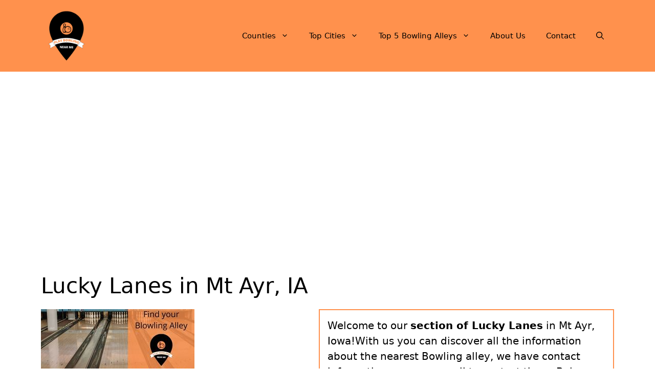

--- FILE ---
content_type: text/html; charset=UTF-8
request_url: https://playbowlingnearme.com/lucky-lanes-mt-ayr-ia/
body_size: 15812
content:
<!DOCTYPE html>
<html lang="en-US" prefix="og: https://ogp.me/ns#">
<head>
	<meta charset="UTF-8">
	<meta name="viewport" content="width=device-width, initial-scale=1">
<!-- Search Engine Optimization by Rank Math - https://rankmath.com/ -->
<title>&#9655; Lucky Lanes in Mt Ayr, IA 2026 &#10003;</title>
<meta name="description" content="&#10148; Play Bowling at Lucky Lanes &#9742; We have a contact telephone number and address &#8986; Find the nearest Bowling alley and make an appointment now &#x26A1;"/>
<meta name="robots" content="follow, index, max-image-preview:large"/>
<link rel="canonical" href="https://playbowlingnearme.com/lucky-lanes-mt-ayr-ia/" />
<meta property="og:locale" content="en_US" />
<meta property="og:type" content="article" />
<meta property="og:title" content="&#9655; Lucky Lanes in Mt Ayr, IA 2026 &#10003;" />
<meta property="og:description" content="&#10148; Play Bowling at Lucky Lanes &#9742; We have a contact telephone number and address &#8986; Find the nearest Bowling alley and make an appointment now &#x26A1;" />
<meta property="og:url" content="https://playbowlingnearme.com/lucky-lanes-mt-ayr-ia/" />
<meta property="og:site_name" content="Play Bowling Near Me" />
<meta property="article:tag" content="Bowling alley" />
<meta property="article:tag" content="Iowa" />
<meta property="article:tag" content="p-iowa1" />
<meta property="article:tag" content="place" />
<meta property="article:section" content="Iowa" />
<meta property="og:updated_time" content="2022-04-05T00:41:13-07:00" />
<meta property="og:image" content="https://playbowlingnearme.com/wp-content/uploads/2022/04/Find-your-Bowling-Alley-playbowlingnearme.com-6.jpg" />
<meta property="og:image:secure_url" content="https://playbowlingnearme.com/wp-content/uploads/2022/04/Find-your-Bowling-Alley-playbowlingnearme.com-6.jpg" />
<meta property="og:image:width" content="300" />
<meta property="og:image:height" content="200" />
<meta property="og:image:alt" content="Find your Bowling Alley - playbowlingnearme.com 6" />
<meta property="og:image:type" content="image/jpeg" />
<meta property="article:published_time" content="2022-04-05T00:41:06-07:00" />
<meta property="article:modified_time" content="2022-04-05T00:41:13-07:00" />
<meta name="twitter:card" content="summary_large_image" />
<meta name="twitter:title" content="&#9655; Lucky Lanes in Mt Ayr, IA 2026 &#10003;" />
<meta name="twitter:description" content="&#10148; Play Bowling at Lucky Lanes &#9742; We have a contact telephone number and address &#8986; Find the nearest Bowling alley and make an appointment now &#x26A1;" />
<meta name="twitter:image" content="https://playbowlingnearme.com/wp-content/uploads/2022/04/Find-your-Bowling-Alley-playbowlingnearme.com-6.jpg" />
<meta name="twitter:label1" content="Written by" />
<meta name="twitter:data1" content="WebAdminPBNM" />
<meta name="twitter:label2" content="Time to read" />
<meta name="twitter:data2" content="1 minute" />
<script type="application/ld+json" class="rank-math-schema">{"@context":"https://schema.org","@graph":[{"@type":["Organization","Person"],"@id":"https://playbowlingnearme.com/#person","name":"Play Bowling Near Me","url":"https://playbowlingnearme.com","logo":{"@type":"ImageObject","@id":"https://playbowlingnearme.com/#logo","url":"https://playbowlingnearme.com/wp-content/uploads/2022/04/Play-Bowling-Near-Me-playbowlingnearme.com_-150x150.png","contentUrl":"https://playbowlingnearme.com/wp-content/uploads/2022/04/Play-Bowling-Near-Me-playbowlingnearme.com_-150x150.png","caption":"Play Bowling Near Me","inLanguage":"en-US"},"image":{"@id":"https://playbowlingnearme.com/#logo"}},{"@type":"WebSite","@id":"https://playbowlingnearme.com/#website","url":"https://playbowlingnearme.com","name":"Play Bowling Near Me","publisher":{"@id":"https://playbowlingnearme.com/#person"},"inLanguage":"en-US"},{"@type":"ImageObject","@id":"https://playbowlingnearme.com/wp-content/uploads/2022/04/Find-your-Bowling-Alley-playbowlingnearme.com-6.jpg","url":"https://playbowlingnearme.com/wp-content/uploads/2022/04/Find-your-Bowling-Alley-playbowlingnearme.com-6.jpg","width":"300","height":"200","caption":"Find your Bowling Alley - playbowlingnearme.com 6","inLanguage":"en-US"},{"@type":"WebPage","@id":"https://playbowlingnearme.com/lucky-lanes-mt-ayr-ia/#webpage","url":"https://playbowlingnearme.com/lucky-lanes-mt-ayr-ia/","name":"&#9655; Lucky Lanes in Mt Ayr, IA 2026 &#10003;","datePublished":"2022-04-05T00:41:06-07:00","dateModified":"2022-04-05T00:41:13-07:00","isPartOf":{"@id":"https://playbowlingnearme.com/#website"},"primaryImageOfPage":{"@id":"https://playbowlingnearme.com/wp-content/uploads/2022/04/Find-your-Bowling-Alley-playbowlingnearme.com-6.jpg"},"inLanguage":"en-US"},{"image":{"@id":"https://playbowlingnearme.com/wp-content/uploads/2022/04/Find-your-Bowling-Alley-playbowlingnearme.com-6.jpg"},"@type":"Off","@id":"https://playbowlingnearme.com/lucky-lanes-mt-ayr-ia/#schema-98222","isPartOf":{"@id":"https://playbowlingnearme.com/lucky-lanes-mt-ayr-ia/#webpage"},"publisher":{"@id":"https://playbowlingnearme.com/#person"},"inLanguage":"en-US","mainEntityOfPage":{"@id":"https://playbowlingnearme.com/lucky-lanes-mt-ayr-ia/#webpage"}}]}</script>
<!-- /Rank Math WordPress SEO plugin -->

<link rel='dns-prefetch' href='//www.googletagmanager.com' />
<link rel='dns-prefetch' href='//pagead2.googlesyndication.com' />
<link rel="alternate" type="application/rss+xml" title="Play Bowling Near Me &raquo; Feed" href="https://playbowlingnearme.com/feed/" />
<link rel="alternate" type="application/rss+xml" title="Play Bowling Near Me &raquo; Comments Feed" href="https://playbowlingnearme.com/comments/feed/" />
<link rel="alternate" type="application/rss+xml" title="Play Bowling Near Me &raquo; Lucky Lanes in Mt Ayr, IA Comments Feed" href="https://playbowlingnearme.com/lucky-lanes-mt-ayr-ia/feed/" />
<link rel="alternate" title="oEmbed (JSON)" type="application/json+oembed" href="https://playbowlingnearme.com/wp-json/oembed/1.0/embed?url=https%3A%2F%2Fplaybowlingnearme.com%2Flucky-lanes-mt-ayr-ia%2F" />
<link rel="alternate" title="oEmbed (XML)" type="text/xml+oembed" href="https://playbowlingnearme.com/wp-json/oembed/1.0/embed?url=https%3A%2F%2Fplaybowlingnearme.com%2Flucky-lanes-mt-ayr-ia%2F&#038;format=xml" />

<link data-optimized="2" rel="stylesheet" href="https://playbowlingnearme.com/wp-content/litespeed/css/c113a658f4435d7aab7a538ebe217b44.css?ver=58c97" />






















<!-- Google tag (gtag.js) snippet added by Site Kit -->
<!-- Google Analytics snippet added by Site Kit -->
<script type="litespeed/javascript" data-src="https://www.googletagmanager.com/gtag/js?id=G-KE4DWZKH0P" id="google_gtagjs-js"></script>
<script id="google_gtagjs-js-after" type="litespeed/javascript">window.dataLayer=window.dataLayer||[];function gtag(){dataLayer.push(arguments)}
gtag("set","linker",{"domains":["playbowlingnearme.com"]});gtag("js",new Date());gtag("set","developer_id.dZTNiMT",!0);gtag("config","G-KE4DWZKH0P")</script>
<link rel="https://api.w.org/" href="https://playbowlingnearme.com/wp-json/" /><link rel="alternate" title="JSON" type="application/json" href="https://playbowlingnearme.com/wp-json/wp/v2/posts/386" /><link rel="EditURI" type="application/rsd+xml" title="RSD" href="https://playbowlingnearme.com/xmlrpc.php?rsd" />
<meta name="generator" content="WordPress 6.9" />
<link rel='shortlink' href='https://playbowlingnearme.com/?p=386' />
<meta name="generator" content="Site Kit by Google 1.168.0" />
<!-- Google AdSense meta tags added by Site Kit -->
<meta name="google-adsense-platform-account" content="ca-host-pub-2644536267352236">
<meta name="google-adsense-platform-domain" content="sitekit.withgoogle.com">
<!-- End Google AdSense meta tags added by Site Kit -->

<!-- Google AdSense snippet added by Site Kit -->
<script async src="https://pagead2.googlesyndication.com/pagead/js/adsbygoogle.js?client=ca-pub-7213748786567323&amp;host=ca-host-pub-2644536267352236" crossorigin="anonymous"></script>

<!-- End Google AdSense snippet added by Site Kit -->
<link rel="icon" href="https://playbowlingnearme.com/wp-content/uploads/2022/04/Play-Bowling-Near-Me-playbowlingnearme.com_-150x150.png" sizes="32x32" />
<link rel="icon" href="https://playbowlingnearme.com/wp-content/uploads/2022/04/Play-Bowling-Near-Me-playbowlingnearme.com_-300x300.png" sizes="192x192" />
<link rel="apple-touch-icon" href="https://playbowlingnearme.com/wp-content/uploads/2022/04/Play-Bowling-Near-Me-playbowlingnearme.com_-300x300.png" />
<meta name="msapplication-TileImage" content="https://playbowlingnearme.com/wp-content/uploads/2022/04/Play-Bowling-Near-Me-playbowlingnearme.com_-300x300.png" />
		
		</head>

<body class="wp-singular post-template-default single single-post postid-386 single-format-standard wp-custom-logo wp-embed-responsive wp-theme-generatepress no-sidebar nav-float-right separate-containers nav-search-enabled header-aligned-left dropdown-hover featured-image-active" itemtype="https://schema.org/Blog" itemscope>
	<a class="screen-reader-text skip-link" href="#content" title="Skip to content">Skip to content</a>		<header class="site-header has-inline-mobile-toggle" id="masthead" aria-label="Site"  itemtype="https://schema.org/WPHeader" itemscope>
			<div class="inside-header grid-container">
				<div class="site-logo">
					<a href="https://playbowlingnearme.com/" rel="home">
						<img data-lazyloaded="1" src="[data-uri]" class="header-image is-logo-image" alt="Play Bowling Near Me" data-src="https://playbowlingnearme.com/wp-content/uploads/2022/04/Play-Bowling-Near-Me-playbowlingnearme.com_.png" width="500" height="500" /><noscript><img  class="header-image is-logo-image" alt="Play Bowling Near Me" src="https://playbowlingnearme.com/wp-content/uploads/2022/04/Play-Bowling-Near-Me-playbowlingnearme.com_.png" width="500" height="500" /></noscript>
					</a>
				</div>	<nav class="main-navigation mobile-menu-control-wrapper" id="mobile-menu-control-wrapper" aria-label="Mobile Toggle">
		<div class="menu-bar-items"><span class="menu-bar-item search-item"><a aria-label="Open Search Bar" href="#"><span class="gp-icon icon-search"><svg viewBox="0 0 512 512" aria-hidden="true" xmlns="http://www.w3.org/2000/svg" width="1em" height="1em"><path fill-rule="evenodd" clip-rule="evenodd" d="M208 48c-88.366 0-160 71.634-160 160s71.634 160 160 160 160-71.634 160-160S296.366 48 208 48zM0 208C0 93.125 93.125 0 208 0s208 93.125 208 208c0 48.741-16.765 93.566-44.843 129.024l133.826 134.018c9.366 9.379 9.355 24.575-.025 33.941-9.379 9.366-24.575 9.355-33.941-.025L337.238 370.987C301.747 399.167 256.839 416 208 416 93.125 416 0 322.875 0 208z" /></svg><svg viewBox="0 0 512 512" aria-hidden="true" xmlns="http://www.w3.org/2000/svg" width="1em" height="1em"><path d="M71.029 71.029c9.373-9.372 24.569-9.372 33.942 0L256 222.059l151.029-151.03c9.373-9.372 24.569-9.372 33.942 0 9.372 9.373 9.372 24.569 0 33.942L289.941 256l151.03 151.029c9.372 9.373 9.372 24.569 0 33.942-9.373 9.372-24.569 9.372-33.942 0L256 289.941l-151.029 151.03c-9.373 9.372-24.569 9.372-33.942 0-9.372-9.373-9.372-24.569 0-33.942L222.059 256 71.029 104.971c-9.372-9.373-9.372-24.569 0-33.942z" /></svg></span></a></span></div>		<button data-nav="site-navigation" class="menu-toggle" aria-controls="primary-menu" aria-expanded="false">
			<span class="gp-icon icon-menu-bars"><svg viewBox="0 0 512 512" aria-hidden="true" xmlns="http://www.w3.org/2000/svg" width="1em" height="1em"><path d="M0 96c0-13.255 10.745-24 24-24h464c13.255 0 24 10.745 24 24s-10.745 24-24 24H24c-13.255 0-24-10.745-24-24zm0 160c0-13.255 10.745-24 24-24h464c13.255 0 24 10.745 24 24s-10.745 24-24 24H24c-13.255 0-24-10.745-24-24zm0 160c0-13.255 10.745-24 24-24h464c13.255 0 24 10.745 24 24s-10.745 24-24 24H24c-13.255 0-24-10.745-24-24z" /></svg><svg viewBox="0 0 512 512" aria-hidden="true" xmlns="http://www.w3.org/2000/svg" width="1em" height="1em"><path d="M71.029 71.029c9.373-9.372 24.569-9.372 33.942 0L256 222.059l151.029-151.03c9.373-9.372 24.569-9.372 33.942 0 9.372 9.373 9.372 24.569 0 33.942L289.941 256l151.03 151.029c9.372 9.373 9.372 24.569 0 33.942-9.373 9.372-24.569 9.372-33.942 0L256 289.941l-151.029 151.03c-9.373 9.372-24.569 9.372-33.942 0-9.372-9.373-9.372-24.569 0-33.942L222.059 256 71.029 104.971c-9.372-9.373-9.372-24.569 0-33.942z" /></svg></span><span class="screen-reader-text">Menu</span>		</button>
	</nav>
			<nav class="main-navigation has-menu-bar-items sub-menu-right" id="site-navigation" aria-label="Primary"  itemtype="https://schema.org/SiteNavigationElement" itemscope>
			<div class="inside-navigation grid-container">
				<form method="get" class="search-form navigation-search" action="https://playbowlingnearme.com/">
					<input type="search" class="search-field" value="" name="s" title="Search" />
				</form>				<button class="menu-toggle" aria-controls="primary-menu" aria-expanded="false">
					<span class="gp-icon icon-menu-bars"><svg viewBox="0 0 512 512" aria-hidden="true" xmlns="http://www.w3.org/2000/svg" width="1em" height="1em"><path d="M0 96c0-13.255 10.745-24 24-24h464c13.255 0 24 10.745 24 24s-10.745 24-24 24H24c-13.255 0-24-10.745-24-24zm0 160c0-13.255 10.745-24 24-24h464c13.255 0 24 10.745 24 24s-10.745 24-24 24H24c-13.255 0-24-10.745-24-24zm0 160c0-13.255 10.745-24 24-24h464c13.255 0 24 10.745 24 24s-10.745 24-24 24H24c-13.255 0-24-10.745-24-24z" /></svg><svg viewBox="0 0 512 512" aria-hidden="true" xmlns="http://www.w3.org/2000/svg" width="1em" height="1em"><path d="M71.029 71.029c9.373-9.372 24.569-9.372 33.942 0L256 222.059l151.029-151.03c9.373-9.372 24.569-9.372 33.942 0 9.372 9.373 9.372 24.569 0 33.942L289.941 256l151.03 151.029c9.372 9.373 9.372 24.569 0 33.942-9.373 9.372-24.569 9.372-33.942 0L256 289.941l-151.029 151.03c-9.373 9.372-24.569 9.372-33.942 0-9.372-9.373-9.372-24.569 0-33.942L222.059 256 71.029 104.971c-9.372-9.373-9.372-24.569 0-33.942z" /></svg></span><span class="mobile-menu">Menu</span>				</button>
				<div id="primary-menu" class="main-nav"><ul id="menu-header" class=" menu sf-menu"><li id="menu-item-30985" class="menu-item menu-item-type-custom menu-item-object-custom menu-item-has-children menu-item-30985"><a href="#">Counties<span role="presentation" class="dropdown-menu-toggle"><span class="gp-icon icon-arrow"><svg viewBox="0 0 330 512" aria-hidden="true" xmlns="http://www.w3.org/2000/svg" width="1em" height="1em"><path d="M305.913 197.085c0 2.266-1.133 4.815-2.833 6.514L171.087 335.593c-1.7 1.7-4.249 2.832-6.515 2.832s-4.815-1.133-6.515-2.832L26.064 203.599c-1.7-1.7-2.832-4.248-2.832-6.514s1.132-4.816 2.832-6.515l14.162-14.163c1.7-1.699 3.966-2.832 6.515-2.832 2.266 0 4.815 1.133 6.515 2.832l111.316 111.317 111.316-111.317c1.7-1.699 4.249-2.832 6.515-2.832s4.815 1.133 6.515 2.832l14.162 14.163c1.7 1.7 2.833 4.249 2.833 6.515z" /></svg></span></span></a>
<ul class="sub-menu">
	<li id="menu-item-31022" class="menu-item menu-item-type-custom menu-item-object-custom menu-item-has-children menu-item-31022"><a href="#">A to F<span role="presentation" class="dropdown-menu-toggle"><span class="gp-icon icon-arrow-right"><svg viewBox="0 0 192 512" aria-hidden="true" xmlns="http://www.w3.org/2000/svg" width="1em" height="1em" fill-rule="evenodd" clip-rule="evenodd" stroke-linejoin="round" stroke-miterlimit="1.414"><path d="M178.425 256.001c0 2.266-1.133 4.815-2.832 6.515L43.599 394.509c-1.7 1.7-4.248 2.833-6.514 2.833s-4.816-1.133-6.515-2.833l-14.163-14.162c-1.699-1.7-2.832-3.966-2.832-6.515 0-2.266 1.133-4.815 2.832-6.515l111.317-111.316L16.407 144.685c-1.699-1.7-2.832-4.249-2.832-6.515s1.133-4.815 2.832-6.515l14.163-14.162c1.7-1.7 4.249-2.833 6.515-2.833s4.815 1.133 6.514 2.833l131.994 131.993c1.7 1.7 2.832 4.249 2.832 6.515z" fill-rule="nonzero" /></svg></span></span></a>
	<ul class="sub-menu">
		<li id="menu-item-32875" class="menu-item menu-item-type-post_type menu-item-object-post menu-item-32875"><a href="https://playbowlingnearme.com/alabama/">Alabama</a></li>
		<li id="menu-item-32876" class="menu-item menu-item-type-post_type menu-item-object-post menu-item-32876"><a href="https://playbowlingnearme.com/alaska/">Alaska</a></li>
		<li id="menu-item-32877" class="menu-item menu-item-type-post_type menu-item-object-post menu-item-32877"><a href="https://playbowlingnearme.com/arizona/">Arizona</a></li>
		<li id="menu-item-32878" class="menu-item menu-item-type-post_type menu-item-object-post menu-item-32878"><a href="https://playbowlingnearme.com/arkansas/">Arkansas</a></li>
		<li id="menu-item-32879" class="menu-item menu-item-type-post_type menu-item-object-post menu-item-32879"><a href="https://playbowlingnearme.com/california/">California</a></li>
		<li id="menu-item-32880" class="menu-item menu-item-type-post_type menu-item-object-post menu-item-32880"><a href="https://playbowlingnearme.com/colorado/">Colorado</a></li>
		<li id="menu-item-32881" class="menu-item menu-item-type-post_type menu-item-object-post menu-item-32881"><a href="https://playbowlingnearme.com/connecticut/">Connecticut</a></li>
		<li id="menu-item-32882" class="menu-item menu-item-type-post_type menu-item-object-post menu-item-32882"><a href="https://playbowlingnearme.com/delaware/">Delaware</a></li>
		<li id="menu-item-32883" class="menu-item menu-item-type-post_type menu-item-object-post menu-item-32883"><a href="https://playbowlingnearme.com/florida/">Florida</a></li>
	</ul>
</li>
	<li id="menu-item-31023" class="menu-item menu-item-type-custom menu-item-object-custom menu-item-has-children menu-item-31023"><a href="#">G to L<span role="presentation" class="dropdown-menu-toggle"><span class="gp-icon icon-arrow-right"><svg viewBox="0 0 192 512" aria-hidden="true" xmlns="http://www.w3.org/2000/svg" width="1em" height="1em" fill-rule="evenodd" clip-rule="evenodd" stroke-linejoin="round" stroke-miterlimit="1.414"><path d="M178.425 256.001c0 2.266-1.133 4.815-2.832 6.515L43.599 394.509c-1.7 1.7-4.248 2.833-6.514 2.833s-4.816-1.133-6.515-2.833l-14.163-14.162c-1.699-1.7-2.832-3.966-2.832-6.515 0-2.266 1.133-4.815 2.832-6.515l111.317-111.316L16.407 144.685c-1.699-1.7-2.832-4.249-2.832-6.515s1.133-4.815 2.832-6.515l14.163-14.162c1.7-1.7 4.249-2.833 6.515-2.833s4.815 1.133 6.514 2.833l131.994 131.993c1.7 1.7 2.832 4.249 2.832 6.515z" fill-rule="nonzero" /></svg></span></span></a>
	<ul class="sub-menu">
		<li id="menu-item-32884" class="menu-item menu-item-type-post_type menu-item-object-post menu-item-32884"><a href="https://playbowlingnearme.com/georgia/">Georgia</a></li>
		<li id="menu-item-32885" class="menu-item menu-item-type-post_type menu-item-object-post menu-item-32885"><a href="https://playbowlingnearme.com/hawaii/">Hawaii</a></li>
		<li id="menu-item-32886" class="menu-item menu-item-type-post_type menu-item-object-post menu-item-32886"><a href="https://playbowlingnearme.com/idaho/">Idaho</a></li>
		<li id="menu-item-32887" class="menu-item menu-item-type-post_type menu-item-object-post menu-item-32887"><a href="https://playbowlingnearme.com/illinois/">Illinois</a></li>
		<li id="menu-item-32888" class="menu-item menu-item-type-post_type menu-item-object-post menu-item-32888"><a href="https://playbowlingnearme.com/indiana/">Indiana</a></li>
		<li id="menu-item-32889" class="menu-item menu-item-type-post_type menu-item-object-post menu-item-32889"><a href="https://playbowlingnearme.com/iowa/">Iowa</a></li>
		<li id="menu-item-32890" class="menu-item menu-item-type-post_type menu-item-object-post menu-item-32890"><a href="https://playbowlingnearme.com/kansas/">Kansas</a></li>
		<li id="menu-item-32891" class="menu-item menu-item-type-post_type menu-item-object-post menu-item-32891"><a href="https://playbowlingnearme.com/kentucky/">Kentucky</a></li>
		<li id="menu-item-32892" class="menu-item menu-item-type-post_type menu-item-object-post menu-item-32892"><a href="https://playbowlingnearme.com/louisiana/">Louisiana</a></li>
	</ul>
</li>
	<li id="menu-item-31024" class="menu-item menu-item-type-custom menu-item-object-custom menu-item-has-children menu-item-31024"><a href="#">M<span role="presentation" class="dropdown-menu-toggle"><span class="gp-icon icon-arrow-right"><svg viewBox="0 0 192 512" aria-hidden="true" xmlns="http://www.w3.org/2000/svg" width="1em" height="1em" fill-rule="evenodd" clip-rule="evenodd" stroke-linejoin="round" stroke-miterlimit="1.414"><path d="M178.425 256.001c0 2.266-1.133 4.815-2.832 6.515L43.599 394.509c-1.7 1.7-4.248 2.833-6.514 2.833s-4.816-1.133-6.515-2.833l-14.163-14.162c-1.699-1.7-2.832-3.966-2.832-6.515 0-2.266 1.133-4.815 2.832-6.515l111.317-111.316L16.407 144.685c-1.699-1.7-2.832-4.249-2.832-6.515s1.133-4.815 2.832-6.515l14.163-14.162c1.7-1.7 4.249-2.833 6.515-2.833s4.815 1.133 6.514 2.833l131.994 131.993c1.7 1.7 2.832 4.249 2.832 6.515z" fill-rule="nonzero" /></svg></span></span></a>
	<ul class="sub-menu">
		<li id="menu-item-32893" class="menu-item menu-item-type-post_type menu-item-object-post menu-item-32893"><a href="https://playbowlingnearme.com/maine/">Maine</a></li>
		<li id="menu-item-32894" class="menu-item menu-item-type-post_type menu-item-object-post menu-item-32894"><a href="https://playbowlingnearme.com/maryland/">Maryland</a></li>
		<li id="menu-item-32895" class="menu-item menu-item-type-post_type menu-item-object-post menu-item-32895"><a href="https://playbowlingnearme.com/massachusetts/">Massachusetts</a></li>
		<li id="menu-item-32896" class="menu-item menu-item-type-post_type menu-item-object-post menu-item-32896"><a href="https://playbowlingnearme.com/michigan/">Michigan</a></li>
		<li id="menu-item-32897" class="menu-item menu-item-type-post_type menu-item-object-post menu-item-32897"><a href="https://playbowlingnearme.com/minnesota/">Minnesota</a></li>
		<li id="menu-item-32898" class="menu-item menu-item-type-post_type menu-item-object-post menu-item-32898"><a href="https://playbowlingnearme.com/mississippi/">Mississippi</a></li>
		<li id="menu-item-32899" class="menu-item menu-item-type-post_type menu-item-object-post menu-item-32899"><a href="https://playbowlingnearme.com/missouri/">Missouri</a></li>
		<li id="menu-item-32900" class="menu-item menu-item-type-post_type menu-item-object-post menu-item-32900"><a href="https://playbowlingnearme.com/montana/">Montana</a></li>
	</ul>
</li>
	<li id="menu-item-31025" class="menu-item menu-item-type-custom menu-item-object-custom menu-item-has-children menu-item-31025"><a href="#">N<span role="presentation" class="dropdown-menu-toggle"><span class="gp-icon icon-arrow-right"><svg viewBox="0 0 192 512" aria-hidden="true" xmlns="http://www.w3.org/2000/svg" width="1em" height="1em" fill-rule="evenodd" clip-rule="evenodd" stroke-linejoin="round" stroke-miterlimit="1.414"><path d="M178.425 256.001c0 2.266-1.133 4.815-2.832 6.515L43.599 394.509c-1.7 1.7-4.248 2.833-6.514 2.833s-4.816-1.133-6.515-2.833l-14.163-14.162c-1.699-1.7-2.832-3.966-2.832-6.515 0-2.266 1.133-4.815 2.832-6.515l111.317-111.316L16.407 144.685c-1.699-1.7-2.832-4.249-2.832-6.515s1.133-4.815 2.832-6.515l14.163-14.162c1.7-1.7 4.249-2.833 6.515-2.833s4.815 1.133 6.514 2.833l131.994 131.993c1.7 1.7 2.832 4.249 2.832 6.515z" fill-rule="nonzero" /></svg></span></span></a>
	<ul class="sub-menu">
		<li id="menu-item-32901" class="menu-item menu-item-type-post_type menu-item-object-post menu-item-32901"><a href="https://playbowlingnearme.com/nebraska/">Nebraska</a></li>
		<li id="menu-item-32902" class="menu-item menu-item-type-post_type menu-item-object-post menu-item-32902"><a href="https://playbowlingnearme.com/nevada/">Nevada</a></li>
		<li id="menu-item-32903" class="menu-item menu-item-type-post_type menu-item-object-post menu-item-32903"><a href="https://playbowlingnearme.com/new-hampshire/">New Hampshire</a></li>
		<li id="menu-item-32904" class="menu-item menu-item-type-post_type menu-item-object-post menu-item-32904"><a href="https://playbowlingnearme.com/new-jersey/">New Jersey</a></li>
		<li id="menu-item-32905" class="menu-item menu-item-type-post_type menu-item-object-post menu-item-32905"><a href="https://playbowlingnearme.com/new-mexico/">New Mexico</a></li>
		<li id="menu-item-32906" class="menu-item menu-item-type-post_type menu-item-object-post menu-item-32906"><a href="https://playbowlingnearme.com/new-york/">New York</a></li>
		<li id="menu-item-32907" class="menu-item menu-item-type-post_type menu-item-object-post menu-item-32907"><a href="https://playbowlingnearme.com/north-carolina/">North Carolina</a></li>
		<li id="menu-item-32908" class="menu-item menu-item-type-post_type menu-item-object-post menu-item-32908"><a href="https://playbowlingnearme.com/north-dakota/">North Dakota</a></li>
	</ul>
</li>
	<li id="menu-item-31026" class="menu-item menu-item-type-custom menu-item-object-custom menu-item-has-children menu-item-31026"><a href="#">O to T<span role="presentation" class="dropdown-menu-toggle"><span class="gp-icon icon-arrow-right"><svg viewBox="0 0 192 512" aria-hidden="true" xmlns="http://www.w3.org/2000/svg" width="1em" height="1em" fill-rule="evenodd" clip-rule="evenodd" stroke-linejoin="round" stroke-miterlimit="1.414"><path d="M178.425 256.001c0 2.266-1.133 4.815-2.832 6.515L43.599 394.509c-1.7 1.7-4.248 2.833-6.514 2.833s-4.816-1.133-6.515-2.833l-14.163-14.162c-1.699-1.7-2.832-3.966-2.832-6.515 0-2.266 1.133-4.815 2.832-6.515l111.317-111.316L16.407 144.685c-1.699-1.7-2.832-4.249-2.832-6.515s1.133-4.815 2.832-6.515l14.163-14.162c1.7-1.7 4.249-2.833 6.515-2.833s4.815 1.133 6.514 2.833l131.994 131.993c1.7 1.7 2.832 4.249 2.832 6.515z" fill-rule="nonzero" /></svg></span></span></a>
	<ul class="sub-menu">
		<li id="menu-item-32909" class="menu-item menu-item-type-post_type menu-item-object-post menu-item-32909"><a href="https://playbowlingnearme.com/ohio/">Ohio</a></li>
		<li id="menu-item-32910" class="menu-item menu-item-type-post_type menu-item-object-post menu-item-32910"><a href="https://playbowlingnearme.com/oklahoma/">Oklahoma</a></li>
		<li id="menu-item-32911" class="menu-item menu-item-type-post_type menu-item-object-post menu-item-32911"><a href="https://playbowlingnearme.com/oregon/">Oregon</a></li>
		<li id="menu-item-32912" class="menu-item menu-item-type-post_type menu-item-object-post menu-item-32912"><a href="https://playbowlingnearme.com/pennsylvania/">Pennsylvania</a></li>
		<li id="menu-item-32913" class="menu-item menu-item-type-post_type menu-item-object-post menu-item-32913"><a href="https://playbowlingnearme.com/rhode-island/">Rhode Island</a></li>
		<li id="menu-item-32914" class="menu-item menu-item-type-post_type menu-item-object-post menu-item-32914"><a href="https://playbowlingnearme.com/south-carolina/">South Carolina</a></li>
		<li id="menu-item-32915" class="menu-item menu-item-type-post_type menu-item-object-post menu-item-32915"><a href="https://playbowlingnearme.com/south-dakota/">South Dakota</a></li>
		<li id="menu-item-32916" class="menu-item menu-item-type-post_type menu-item-object-post menu-item-32916"><a href="https://playbowlingnearme.com/tennessee/">Tennessee</a></li>
		<li id="menu-item-32917" class="menu-item menu-item-type-post_type menu-item-object-post menu-item-32917"><a href="https://playbowlingnearme.com/texas/">Texas</a></li>
	</ul>
</li>
	<li id="menu-item-31027" class="menu-item menu-item-type-custom menu-item-object-custom menu-item-has-children menu-item-31027"><a href="#">U to W<span role="presentation" class="dropdown-menu-toggle"><span class="gp-icon icon-arrow-right"><svg viewBox="0 0 192 512" aria-hidden="true" xmlns="http://www.w3.org/2000/svg" width="1em" height="1em" fill-rule="evenodd" clip-rule="evenodd" stroke-linejoin="round" stroke-miterlimit="1.414"><path d="M178.425 256.001c0 2.266-1.133 4.815-2.832 6.515L43.599 394.509c-1.7 1.7-4.248 2.833-6.514 2.833s-4.816-1.133-6.515-2.833l-14.163-14.162c-1.699-1.7-2.832-3.966-2.832-6.515 0-2.266 1.133-4.815 2.832-6.515l111.317-111.316L16.407 144.685c-1.699-1.7-2.832-4.249-2.832-6.515s1.133-4.815 2.832-6.515l14.163-14.162c1.7-1.7 4.249-2.833 6.515-2.833s4.815 1.133 6.514 2.833l131.994 131.993c1.7 1.7 2.832 4.249 2.832 6.515z" fill-rule="nonzero" /></svg></span></span></a>
	<ul class="sub-menu">
		<li id="menu-item-32918" class="menu-item menu-item-type-post_type menu-item-object-post menu-item-32918"><a href="https://playbowlingnearme.com/utah/">Utah</a></li>
		<li id="menu-item-32919" class="menu-item menu-item-type-post_type menu-item-object-post menu-item-32919"><a href="https://playbowlingnearme.com/vermont/">Vermont</a></li>
		<li id="menu-item-32920" class="menu-item menu-item-type-post_type menu-item-object-post menu-item-32920"><a href="https://playbowlingnearme.com/virginia/">Virginia</a></li>
		<li id="menu-item-32921" class="menu-item menu-item-type-post_type menu-item-object-post menu-item-32921"><a href="https://playbowlingnearme.com/washington/">Washington</a></li>
		<li id="menu-item-32922" class="menu-item menu-item-type-post_type menu-item-object-post menu-item-32922"><a href="https://playbowlingnearme.com/west-virginia/">West Virginia</a></li>
		<li id="menu-item-32923" class="menu-item menu-item-type-post_type menu-item-object-post menu-item-32923"><a href="https://playbowlingnearme.com/wisconsin/">Wisconsin</a></li>
		<li id="menu-item-32924" class="menu-item menu-item-type-post_type menu-item-object-post menu-item-32924"><a href="https://playbowlingnearme.com/wyoming/">Wyoming</a></li>
	</ul>
</li>
</ul>
</li>
<li id="menu-item-32950" class="menu-item menu-item-type-custom menu-item-object-custom menu-item-home menu-item-has-children menu-item-32950"><a href="https://playbowlingnearme.com/#most-popular-cities-selected-for-you">Top Cities<span role="presentation" class="dropdown-menu-toggle"><span class="gp-icon icon-arrow"><svg viewBox="0 0 330 512" aria-hidden="true" xmlns="http://www.w3.org/2000/svg" width="1em" height="1em"><path d="M305.913 197.085c0 2.266-1.133 4.815-2.833 6.514L171.087 335.593c-1.7 1.7-4.249 2.832-6.515 2.832s-4.815-1.133-6.515-2.832L26.064 203.599c-1.7-1.7-2.832-4.248-2.832-6.514s1.132-4.816 2.832-6.515l14.162-14.163c1.7-1.699 3.966-2.832 6.515-2.832 2.266 0 4.815 1.133 6.515 2.832l111.316 111.317 111.316-111.317c1.7-1.699 4.249-2.832 6.515-2.832s4.815 1.133 6.515 2.832l14.162 14.163c1.7 1.7 2.833 4.249 2.833 6.515z" /></svg></span></span></a>
<ul class="sub-menu">
	<li id="menu-item-32954" class="menu-item menu-item-type-post_type menu-item-object-post menu-item-32954"><a href="https://playbowlingnearme.com/chicago-il/">Chicago, IL</a></li>
	<li id="menu-item-32955" class="menu-item menu-item-type-post_type menu-item-object-post menu-item-32955"><a href="https://playbowlingnearme.com/cleveland-oh/">Cleveland, OH</a></li>
	<li id="menu-item-32956" class="menu-item menu-item-type-post_type menu-item-object-post menu-item-32956"><a href="https://playbowlingnearme.com/columbus-oh/">Columbus, OH</a></li>
	<li id="menu-item-32957" class="menu-item menu-item-type-post_type menu-item-object-post menu-item-32957"><a href="https://playbowlingnearme.com/las-vegas-nv/">Las Vegas, NV</a></li>
	<li id="menu-item-32958" class="menu-item menu-item-type-post_type menu-item-object-post menu-item-32958"><a href="https://playbowlingnearme.com/los-angeles-ca/">Los Angeles, CA</a></li>
	<li id="menu-item-32959" class="menu-item menu-item-type-post_type menu-item-object-post menu-item-32959"><a href="https://playbowlingnearme.com/milwaukee-wi/">Milwaukee, WI</a></li>
	<li id="menu-item-32960" class="menu-item menu-item-type-post_type menu-item-object-post menu-item-32960"><a href="https://playbowlingnearme.com/new-york-ny/">New York, NY</a></li>
	<li id="menu-item-32961" class="menu-item menu-item-type-post_type menu-item-object-post menu-item-32961"><a href="https://playbowlingnearme.com/omaha-ne/">Omaha, NE</a></li>
	<li id="menu-item-32962" class="menu-item menu-item-type-post_type menu-item-object-post menu-item-32962"><a href="https://playbowlingnearme.com/philadelphia-pa/">Philadelphia, PA</a></li>
	<li id="menu-item-32963" class="menu-item menu-item-type-post_type menu-item-object-post menu-item-32963"><a href="https://playbowlingnearme.com/pittsburgh-pa/">Pittsburgh, PA</a></li>
	<li id="menu-item-32964" class="menu-item menu-item-type-post_type menu-item-object-post menu-item-32964"><a href="https://playbowlingnearme.com/rochester-ny/">Rochester, NY</a></li>
	<li id="menu-item-32965" class="menu-item menu-item-type-post_type menu-item-object-post menu-item-32965"><a href="https://playbowlingnearme.com/st-louis-mo/">St. Louis, MO</a></li>
</ul>
</li>
<li id="menu-item-32951" class="menu-item menu-item-type-custom menu-item-object-custom menu-item-home menu-item-has-children menu-item-32951"><a href="https://playbowlingnearme.com/#top-5-bowling-alleys-in-the-united-states">Top 5 Bowling Alleys<span role="presentation" class="dropdown-menu-toggle"><span class="gp-icon icon-arrow"><svg viewBox="0 0 330 512" aria-hidden="true" xmlns="http://www.w3.org/2000/svg" width="1em" height="1em"><path d="M305.913 197.085c0 2.266-1.133 4.815-2.833 6.514L171.087 335.593c-1.7 1.7-4.249 2.832-6.515 2.832s-4.815-1.133-6.515-2.832L26.064 203.599c-1.7-1.7-2.832-4.248-2.832-6.514s1.132-4.816 2.832-6.515l14.162-14.163c1.7-1.699 3.966-2.832 6.515-2.832 2.266 0 4.815 1.133 6.515 2.832l111.316 111.317 111.316-111.317c1.7-1.699 4.249-2.832 6.515-2.832s4.815 1.133 6.515 2.832l14.162 14.163c1.7 1.7 2.833 4.249 2.833 6.515z" /></svg></span></span></a>
<ul class="sub-menu">
	<li id="menu-item-32966" class="menu-item menu-item-type-post_type menu-item-object-post menu-item-32966"><a href="https://playbowlingnearme.com/pinstack-plano/">PINSTACK Plano in Plano, TX</a></li>
	<li id="menu-item-32967" class="menu-item menu-item-type-post_type menu-item-object-post menu-item-32967"><a href="https://playbowlingnearme.com/the-summit-interquest/">The Summit Interquest in Colorado Springs, CO</a></li>
	<li id="menu-item-32968" class="menu-item menu-item-type-post_type menu-item-object-post menu-item-32968"><a href="https://playbowlingnearme.com/pinstack-las-colinas/">PINSTACK Las Colinas in Irving, TX</a></li>
	<li id="menu-item-32969" class="menu-item menu-item-type-post_type menu-item-object-post menu-item-32969"><a href="https://playbowlingnearme.com/bowlero-north-brunswick/">Bowlero North Brunswick in North Brunswick Township, NJ</a></li>
	<li id="menu-item-32970" class="menu-item menu-item-type-post_type menu-item-object-post menu-item-32970"><a href="https://playbowlingnearme.com/big-als-vancouver-wa/">Big Als in Vancouver, WA</a></li>
</ul>
</li>
<li id="menu-item-32933" class="menu-item menu-item-type-post_type menu-item-object-page menu-item-32933"><a href="https://playbowlingnearme.com/about-us/">About Us</a></li>
<li id="menu-item-31085" class="menu-item menu-item-type-post_type menu-item-object-page menu-item-31085"><a href="https://playbowlingnearme.com/contact/">Contact</a></li>
</ul></div><div class="menu-bar-items"><span class="menu-bar-item search-item"><a aria-label="Open Search Bar" href="#"><span class="gp-icon icon-search"><svg viewBox="0 0 512 512" aria-hidden="true" xmlns="http://www.w3.org/2000/svg" width="1em" height="1em"><path fill-rule="evenodd" clip-rule="evenodd" d="M208 48c-88.366 0-160 71.634-160 160s71.634 160 160 160 160-71.634 160-160S296.366 48 208 48zM0 208C0 93.125 93.125 0 208 0s208 93.125 208 208c0 48.741-16.765 93.566-44.843 129.024l133.826 134.018c9.366 9.379 9.355 24.575-.025 33.941-9.379 9.366-24.575 9.355-33.941-.025L337.238 370.987C301.747 399.167 256.839 416 208 416 93.125 416 0 322.875 0 208z" /></svg><svg viewBox="0 0 512 512" aria-hidden="true" xmlns="http://www.w3.org/2000/svg" width="1em" height="1em"><path d="M71.029 71.029c9.373-9.372 24.569-9.372 33.942 0L256 222.059l151.029-151.03c9.373-9.372 24.569-9.372 33.942 0 9.372 9.373 9.372 24.569 0 33.942L289.941 256l151.03 151.029c9.372 9.373 9.372 24.569 0 33.942-9.373 9.372-24.569 9.372-33.942 0L256 289.941l-151.029 151.03c-9.373 9.372-24.569 9.372-33.942 0-9.372-9.373-9.372-24.569 0-33.942L222.059 256 71.029 104.971c-9.372-9.373-9.372-24.569 0-33.942z" /></svg></span></a></span></div>			</div>
		</nav>
					</div>
		</header>
		
	<div class="site grid-container container hfeed" id="page">
				<div class="site-content" id="content">
			
	<div class="content-area" id="primary">
		<main class="site-main" id="main">
			
<article id="post-386" class="post-386 post type-post status-publish format-standard has-post-thumbnail hentry category-iowa category-united-states tag-bowling-alley tag-iowa tag-p-iowa1 tag-place" itemtype="https://schema.org/CreativeWork" itemscope>
	<div class="inside-article">
				<div class="featured-image page-header-image-single grid-container grid-parent">
			<img data-lazyloaded="1" src="[data-uri]" width="300" height="200" data-src="https://playbowlingnearme.com/wp-content/uploads/2022/04/Find-your-Bowling-Alley-playbowlingnearme.com-6.jpg" class="attachment-full size-full wp-post-image" alt="Find your Bowling Alley - playbowlingnearme.com 6" itemprop="image" decoding="async" fetchpriority="high" /><noscript><img width="300" height="200" src="https://playbowlingnearme.com/wp-content/uploads/2022/04/Find-your-Bowling-Alley-playbowlingnearme.com-6.jpg" class="attachment-full size-full wp-post-image" alt="Find your Bowling Alley - playbowlingnearme.com 6" itemprop="image" decoding="async" fetchpriority="high" /></noscript>		</div>
					<header class="entry-header">
				<h1 class="entry-title" itemprop="headline">Lucky Lanes in Mt Ayr, IA</h1>		<div class="entry-meta">
			<span class="posted-on"><time class="entry-date published" datetime="2022-04-05T00:41:06-07:00" itemprop="datePublished">04/05/2022</time></span> <span class="byline">by <span class="author vcard" itemprop="author" itemtype="https://schema.org/Person" itemscope><a class="url fn n" href="https://playbowlingnearme.com/author/webadminpbnm/" title="View all posts by WebAdminPBNM" rel="author" itemprop="url"><span class="author-name" itemprop="name">WebAdminPBNM</span></a></span></span> 		</div>
					</header>
			
		<div class="entry-content" itemprop="text">
			
<h1 class="wp-block-heading"><span class="ez-toc-section" id="lucky-lanes-in-mt-ayr-ia"></span>Lucky Lanes in Mt Ayr, IA<span class="ez-toc-section-end"></span></h1>

<div class="wp-block-columns">
<div class="wp-block-column"><img data-lazyloaded="1" src="[data-uri]" decoding="async" data-src="/wp-content/uploads/2022/04/Find-your-Bowling-Alley-playbowlingnearme.com-6.jpg" alt="Lucky Lanes in Mt Ayr, IA playbowlingnearme" /><noscript><img decoding="async" src="/wp-content/uploads/2022/04/Find-your-Bowling-Alley-playbowlingnearme.com-6.jpg" alt="Lucky Lanes in Mt Ayr, IA playbowlingnearme" /></noscript></div>
<div class="wp-block-column boxforintro">Welcome to our <b>section of Lucky Lanes</b> in Mt Ayr, Iowa!With us you can discover all the information about the nearest Bowling alley, we have contact information so you can call to contact them. Below you also have the address and location on the map of the business. We have a quick access to call the company in one click.</div>
</div>
&nbsp;


<div class="wp-block-columns is-layout-flex wp-container-core-columns-is-layout-9d6595d7 wp-block-columns-is-layout-flex">
<div class="wp-block-column boxforshop is-layout-flow wp-block-column-is-layout-flow">
<div class="wp-block-columns is-layout-flex wp-container-core-columns-is-layout-9d6595d7 wp-block-columns-is-layout-flex">
<div class="wp-block-column is-layout-flow wp-block-column-is-layout-flow">





<h2 class="has-text-align-center wp-block-heading"><span class="ez-toc-section" id="lucky-lanes-in-mt-ayr-iowa"></span>Lucky Lanes in Mt Ayr, Iowa<span class="ez-toc-section-end"></span></h2>



<ul class="wp-block-list">
 	<li><strong>Phone Number</strong>: <a href="tel:+1 641-464-9005">+1 641-464-9005</a></li>
 	<li><strong>Address</strong>: 110 S Taylor St, Mt Ayr, IA 50854, United States</li>
 	<li><strong>Zip Code</strong>: 50854</li>
	<li><strong>Category</strong>: Bowling alley</li>
 	<li><strong>Total Reviews</strong>: 8</li>
 	<li><strong>Average Rating</strong>: 4.8</li>
</ul>



<div class="wp-block-buttons alignwide is-content-justification-center is-layout-flex wp-block-buttons-is-layout-flex">
<div class="callbutton"><a href="tel:+1 641-464-9005"> 📞 Call Now!</a></div>


</div>


</div>



<div class="wp-block-column is-layout-flow wp-block-column-is-layout-flow">
<p class="has-text-align-center"><strong>The place in the map:</strong></p>



<iframe data-lazyloaded="1" src="about:blank" data-litespeed-src="https://www.google.com/maps/embed?pb=!1m18!1m12!1m3!1d12326959.136497824!2d-102.72956084999998!3d41.035942000000006!2m3!1f0!2f0!3f0!3m2!1i1024!2i768!4f13.1!3m3!1m2!1s0x87ebaffea40a5519%3A0x22c86db08bf6746e!2sLucky%20Lanes!5e0!3m2!1sen!2ses!4v1647782583307!5m2!1sen!2ses" width="600" height="450" style="border:0;" allowfullscreen="" loading="lazy"></iframe><noscript><iframe src="https://www.google.com/maps/embed?pb=!1m18!1m12!1m3!1d12326959.136497824!2d-102.72956084999998!3d41.035942000000006!2m3!1f0!2f0!3f0!3m2!1i1024!2i768!4f13.1!3m3!1m2!1s0x87ebaffea40a5519%3A0x22c86db08bf6746e!2sLucky%20Lanes!5e0!3m2!1sen!2ses!4v1647782583307!5m2!1sen!2ses" width="600" height="450" style="border:0;" allowfullscreen="" loading="lazy"></iframe></noscript>


</div>


</div>


</div>


</div>


&nbsp;





<h2 class="wp-block-heading"><span class="ez-toc-section" id="things-to-do-in-mt-ayr"></span>Things to Do in Mt Ayr<span class="ez-toc-section-end"></span></h2>




To improve the visit of this Bowling alley We provide you with information on the closest places to go such as restaurants, hotels or withdraw money from an ATM in Mt Ayr. Here we prepare the list for you about Mt Ayr:




<div class="wp-block-columns is-layout-flex wp-container-core-columns-is-layout-9d6595d7 wp-block-columns-is-layout-flex">


<div class="wp-block-column normalbox is-layout-flow wp-block-column-is-layout-flow">


<h3 class="has-text-align-center wp-block-heading"><span class="ez-toc-section" id="restaurants-in-mt-ayr-near-lucky-lanes"></span>Restaurants in Mt Ayr near Lucky Lanes<span class="ez-toc-section-end"></span></h3>




Do you feel like going to a restaurant after bowling? Here we show you the closest <strong><a href="https://www.google.es/maps/search/restaurants+Mt Ayr+Iowa+50854" target="_blank" rel="noreferrer noopener nofollow">restaurants near Mt Ayr</a></strong>.



</div>



<div class="wp-block-column normalbox is-layout-flow wp-block-column-is-layout-flow">
<h3 class="has-text-align-center wp-block-heading"><span class="ez-toc-section" id="hotels-in-mt-ayr-near-lucky-lanes"></span>Hotels in Mt Ayr near Lucky Lanes<span class="ez-toc-section-end"></span></h3>




Have you scheduled a family trip to visit this Bowling alley in Mt Ayr and need to spend the night in a hotel or apartment? Here is a list of <strong><a href="https://www.google.es/maps/search/hotels+motels+Mt Ayr+Iowa+50854" target="_blank" rel="noreferrer noopener nofollow">hotels near the Bowling alley in Mt Ayr</a></strong> to spend the night.



</div>



<div class="wp-block-column normalbox is-layout-flow wp-block-column-is-layout-flow">
<h3 class="has-text-align-center wp-block-heading"><span class="ez-toc-section" id="atm-in-mt-ayr-near-lucky-lanes"></span>ATM in Mt Ayr near Lucky Lanes<span class="ez-toc-section-end"></span></h3>




Do you need to withdraw money before going bowling or buy bowling supplies?. Here is a list of <strong><a href="https://www.google.es/maps/search/atm+Mt Ayr+Iowa+50854" target="_blank" rel="noreferrer noopener nofollow">ATM near the Bowling alley in Mt Ayr</a></strong>.



</div>


</div>


&nbsp;





<h2 class="wp-block-heading"><span class="ez-toc-section" id="all-bowling-alley-in-iowa"></span>All Bowling alley in Iowa<span class="ez-toc-section-end"></span></h2>




In the city of Mt Ayr we only have this Bowling alley listed. If you are looking for another <a href="https://playbowlingnearme.com/iowa/"><strong>bowling center in Iowa</strong></a>, at <a href="https://playbowlingnearme.com">playbowlingnearme.com</a> we leave you the <strong>complete list of cities in the county that have a Bowling alley</strong>. You can also use the search engine to search for the bowling place by name, city or zip code:





&nbsp;


<div id="ez-toc-container" class="ez-toc-v2_0_80 counter-hierarchy ez-toc-counter ez-toc-custom ez-toc-container-direction">
<p class="ez-toc-title" style="cursor:inherit">Show more</p>
<label for="ez-toc-cssicon-toggle-item-6971a71096009" class="ez-toc-cssicon-toggle-label"><span class=""><span class="eztoc-hide" style="display:none;">Toggle</span><span class="ez-toc-icon-toggle-span"><svg style="fill: #0a0a0a;color:#0a0a0a" xmlns="http://www.w3.org/2000/svg" class="list-377408" width="20px" height="20px" viewBox="0 0 24 24" fill="none"><path d="M6 6H4v2h2V6zm14 0H8v2h12V6zM4 11h2v2H4v-2zm16 0H8v2h12v-2zM4 16h2v2H4v-2zm16 0H8v2h12v-2z" fill="currentColor"></path></svg><svg style="fill: #0a0a0a;color:#0a0a0a" class="arrow-unsorted-368013" xmlns="http://www.w3.org/2000/svg" width="10px" height="10px" viewBox="0 0 24 24" version="1.2" baseProfile="tiny"><path d="M18.2 9.3l-6.2-6.3-6.2 6.3c-.2.2-.3.4-.3.7s.1.5.3.7c.2.2.4.3.7.3h11c.3 0 .5-.1.7-.3.2-.2.3-.5.3-.7s-.1-.5-.3-.7zM5.8 14.7l6.2 6.3 6.2-6.3c.2-.2.3-.5.3-.7s-.1-.5-.3-.7c-.2-.2-.4-.3-.7-.3h-11c-.3 0-.5.1-.7.3-.2.2-.3.5-.3.7s.1.5.3.7z"/></svg></span></span></label><input type="checkbox"  id="ez-toc-cssicon-toggle-item-6971a71096009" checked aria-label="Toggle" /><nav><ul class='ez-toc-list ez-toc-list-level-1 ' ><li class='ez-toc-page-1 ez-toc-heading-level-1'><a class="ez-toc-link ez-toc-heading-1" href="#lucky-lanes-in-mt-ayr-ia" >Lucky Lanes in Mt Ayr, IA</a><ul class='ez-toc-list-level-2' ><li class='ez-toc-heading-level-2'><a class="ez-toc-link ez-toc-heading-2" href="#lucky-lanes-in-mt-ayr-iowa" >Lucky Lanes in Mt Ayr, Iowa</a></li><li class='ez-toc-page-1 ez-toc-heading-level-2'><a class="ez-toc-link ez-toc-heading-3" href="#things-to-do-in-mt-ayr" >Things to Do in Mt Ayr</a><ul class='ez-toc-list-level-3' ><li class='ez-toc-heading-level-3'><a class="ez-toc-link ez-toc-heading-4" href="#restaurants-in-mt-ayr-near-lucky-lanes" >Restaurants in Mt Ayr near Lucky Lanes</a></li><li class='ez-toc-page-1 ez-toc-heading-level-3'><a class="ez-toc-link ez-toc-heading-5" href="#hotels-in-mt-ayr-near-lucky-lanes" >Hotels in Mt Ayr near Lucky Lanes</a></li><li class='ez-toc-page-1 ez-toc-heading-level-3'><a class="ez-toc-link ez-toc-heading-6" href="#atm-in-mt-ayr-near-lucky-lanes" >ATM in Mt Ayr near Lucky Lanes</a></li></ul></li><li class='ez-toc-page-1 ez-toc-heading-level-2'><a class="ez-toc-link ez-toc-heading-7" href="#all-bowling-alley-in-iowa" >All Bowling alley in Iowa</a></li></ul></li></ul></nav></div>
		</div>

				<footer class="entry-meta" aria-label="Entry meta">
			<span class="cat-links"><span class="gp-icon icon-categories"><svg viewBox="0 0 512 512" aria-hidden="true" xmlns="http://www.w3.org/2000/svg" width="1em" height="1em"><path d="M0 112c0-26.51 21.49-48 48-48h110.014a48 48 0 0143.592 27.907l12.349 26.791A16 16 0 00228.486 128H464c26.51 0 48 21.49 48 48v224c0 26.51-21.49 48-48 48H48c-26.51 0-48-21.49-48-48V112z" /></svg></span><span class="screen-reader-text">Categories </span><a href="https://playbowlingnearme.com/category/united-states/iowa/" rel="category tag">Iowa</a>, <a href="https://playbowlingnearme.com/category/united-states/" rel="category tag">United States</a></span> <span class="tags-links"><span class="gp-icon icon-tags"><svg viewBox="0 0 512 512" aria-hidden="true" xmlns="http://www.w3.org/2000/svg" width="1em" height="1em"><path d="M20 39.5c-8.836 0-16 7.163-16 16v176c0 4.243 1.686 8.313 4.687 11.314l224 224c6.248 6.248 16.378 6.248 22.626 0l176-176c6.244-6.244 6.25-16.364.013-22.615l-223.5-224A15.999 15.999 0 00196.5 39.5H20zm56 96c0-13.255 10.745-24 24-24s24 10.745 24 24-10.745 24-24 24-24-10.745-24-24z"/><path d="M259.515 43.015c4.686-4.687 12.284-4.687 16.97 0l228 228c4.686 4.686 4.686 12.284 0 16.97l-180 180c-4.686 4.687-12.284 4.687-16.97 0-4.686-4.686-4.686-12.284 0-16.97L479.029 279.5 259.515 59.985c-4.686-4.686-4.686-12.284 0-16.97z" /></svg></span><span class="screen-reader-text">Tags </span><a href="https://playbowlingnearme.com/tag/bowling-alley/" rel="tag">Bowling alley</a>, <a href="https://playbowlingnearme.com/tag/iowa/" rel="tag">Iowa</a>, <a href="https://playbowlingnearme.com/tag/p-iowa1/" rel="tag">p-iowa1</a>, <a href="https://playbowlingnearme.com/tag/place/" rel="tag">place</a></span> 		<nav id="nav-below" class="post-navigation" aria-label="Posts">
			<div class="nav-previous"><span class="gp-icon icon-arrow-left"><svg viewBox="0 0 192 512" aria-hidden="true" xmlns="http://www.w3.org/2000/svg" width="1em" height="1em" fill-rule="evenodd" clip-rule="evenodd" stroke-linejoin="round" stroke-miterlimit="1.414"><path d="M178.425 138.212c0 2.265-1.133 4.813-2.832 6.512L64.276 256.001l111.317 111.277c1.7 1.7 2.832 4.247 2.832 6.513 0 2.265-1.133 4.813-2.832 6.512L161.43 394.46c-1.7 1.7-4.249 2.832-6.514 2.832-2.266 0-4.816-1.133-6.515-2.832L16.407 262.514c-1.699-1.7-2.832-4.248-2.832-6.513 0-2.265 1.133-4.813 2.832-6.512l131.994-131.947c1.7-1.699 4.249-2.831 6.515-2.831 2.265 0 4.815 1.132 6.514 2.831l14.163 14.157c1.7 1.7 2.832 3.965 2.832 6.513z" fill-rule="nonzero" /></svg></span><span class="prev"><a href="https://playbowlingnearme.com/mystic-lanes/" rel="prev">Mystic Lanes in Mason City, IA</a></span></div><div class="nav-next"><span class="gp-icon icon-arrow-right"><svg viewBox="0 0 192 512" aria-hidden="true" xmlns="http://www.w3.org/2000/svg" width="1em" height="1em" fill-rule="evenodd" clip-rule="evenodd" stroke-linejoin="round" stroke-miterlimit="1.414"><path d="M178.425 256.001c0 2.266-1.133 4.815-2.832 6.515L43.599 394.509c-1.7 1.7-4.248 2.833-6.514 2.833s-4.816-1.133-6.515-2.833l-14.163-14.162c-1.699-1.7-2.832-3.966-2.832-6.515 0-2.266 1.133-4.815 2.832-6.515l111.317-111.316L16.407 144.685c-1.699-1.7-2.832-4.249-2.832-6.515s1.133-4.815 2.832-6.515l14.163-14.162c1.7-1.7 4.249-2.833 6.515-2.833s4.815 1.133 6.514 2.833l131.994 131.993c1.7 1.7 2.832 4.249 2.832 6.515z" fill-rule="nonzero" /></svg></span><span class="next"><a href="https://playbowlingnearme.com/rose-bowl-muscatine-ia/" rel="next">Rose Bowl in Muscatine, IA</a></span></div>		</nav>
				</footer>
			</div>
</article>

			<div class="comments-area">
				<div id="comments">

		<div id="respond" class="comment-respond">
		<h3 id="reply-title" class="comment-reply-title">Leave a Comment <small><a rel="nofollow" id="cancel-comment-reply-link" href="/lucky-lanes-mt-ayr-ia/#respond" style="display:none;">Cancel reply</a></small></h3><form action="https://playbowlingnearme.com/wp-comments-post.php" method="post" id="commentform" class="comment-form"><p class="comment-form-comment"><label for="comment" class="screen-reader-text">Comment</label><textarea id="comment" name="comment" cols="45" rows="8" required></textarea></p><label for="author" class="screen-reader-text">Name</label><input placeholder="Name *" id="author" name="author" type="text" value="" size="30" required />
<label for="email" class="screen-reader-text">Email</label><input placeholder="Email *" id="email" name="email" type="email" value="" size="30" required />
<label for="url" class="screen-reader-text">Website</label><input placeholder="Website" id="url" name="url" type="url" value="" size="30" />
<p class="comment-form-cookies-consent"><input id="wp-comment-cookies-consent" name="wp-comment-cookies-consent" type="checkbox" value="yes" /> <label for="wp-comment-cookies-consent">Save my name, email, and website in this browser for the next time I comment.</label></p>
<p class="form-submit"><input name="submit" type="submit" id="submit" class="submit" value="Post Comment" /> <input type='hidden' name='comment_post_ID' value='386' id='comment_post_ID' />
<input type='hidden' name='comment_parent' id='comment_parent' value='0' />
</p><p style="display: none;"><input type="hidden" id="akismet_comment_nonce" name="akismet_comment_nonce" value="19cc450d45" /></p><p style="display: none !important;" class="akismet-fields-container" data-prefix="ak_"><label>&#916;<textarea name="ak_hp_textarea" cols="45" rows="8" maxlength="100"></textarea></label><input type="hidden" id="ak_js_1" name="ak_js" value="189"/></p></form>	</div><!-- #respond -->
	<p class="akismet_comment_form_privacy_notice">This site uses Akismet to reduce spam. <a href="https://akismet.com/privacy/" target="_blank" rel="nofollow noopener">Learn how your comment data is processed.</a></p>
</div><!-- #comments -->
			</div>

					</main>
	</div>

	
	</div>
</div>


<div class="site-footer">
				<div id="footer-widgets" class="site footer-widgets">
				<div class="footer-widgets-container grid-container">
					<div class="inside-footer-widgets">
							<div class="footer-widget-1">
		<aside id="block-3" class="widget inner-padding widget_block widget_text">
<p class="has-text-align-left has-medium-font-size"><strong><a rel="noreferrer noopener" href="http://www.guadayre.com/" target="_blank">Guadayre</a></strong></p>
</aside><aside id="block-2" class="widget inner-padding widget_block">
<ul class="wp-block-list">
<li><a rel="noreferrer noopener" href="https://4animalsnearme.com/" target="_blank">4 Animals Near Me</a></li>



<li><a rel="noreferrer noopener" href="https://4healthnearme.com/" target="_blank">4 Health Near Me</a></li>



<li><a rel="noreferrer noopener" href="https://alloptometristnearme.com/" target="_blank">All Optometrist Near Me</a></li>



<li><a rel="noreferrer noopener" href="https://allpetshopsnearme.com/" target="_blank">All Pet Shops Near Me</a><a rel="noreferrer noopener" href="https://playgolfnearme.com/" target="_blank"></a></li>



<li><a rel="noreferrer noopener" href="https://allvetnearme.com/" target="_blank">All Vet Near Me</a></li>



<li><a rel="noreferrer noopener" href="https://playgolfnearme.com/" target="_blank">Play Golf Near Me</a></li>



<li><a rel="noreferrer noopener" href="https://playtennisnearme.com/" target="_blank">Play Tennis Near Me</a></li>



<li><a rel="noreferrer noopener" href="https://renepfull.com/" target="_blank">René Pfüll</a></li>



<li><a rel="noreferrer noopener" href="https://tattoshopsnearme.com/" target="_blank">Tatto Shops Near Me</a></li>
</ul>
</aside>	</div>
		<div class="footer-widget-2">
		<aside id="block-8" class="widget inner-padding widget_block widget_text">
<p class="has-text-align-left has-medium-font-size"><strong>Disclaimer!</strong></p>
</aside><aside id="block-9" class="widget inner-padding widget_block widget_text">
<p style="font-size:16px">This web page displays <strong>information to find the nearest bowling alley</strong>. The information displayed <strong>may not be complete or incorrect</strong>. The <strong>photos may not correspond to the store</strong>. You can <strong>provide new information for Play Bowling Near Me</strong> at the following <a href="https://playbowlingnearme.com/contact">link</a>.</p>
</aside>	</div>
		<div class="footer-widget-3">
		<aside id="block-7" class="widget inner-padding widget_block widget_text">
<p class="has-text-align-left has-medium-font-size"><strong>Search Golf Course</strong></p>
</aside><aside id="block-6" class="widget inner-padding widget_block widget_search"><form role="search" method="get" action="https://playbowlingnearme.com/" class="wp-block-search__button-inside wp-block-search__text-button wp-block-search"    ><label class="wp-block-search__label screen-reader-text" for="wp-block-search__input-1" >Search</label><div class="wp-block-search__inside-wrapper" ><input class="wp-block-search__input" id="wp-block-search__input-1" placeholder="Enter State, City or Zip" value="" type="search" name="s" required /><button aria-label="Search" class="wp-block-search__button wp-element-button" type="submit" >Search</button></div></form></aside><aside id="nav_menu-2" class="widget inner-padding widget_nav_menu"><div class="menu-footer-privacy-and-terms-container"><ul id="menu-footer-privacy-and-terms" class="menu"><li id="menu-item-30972" class="menu-item menu-item-type-post_type menu-item-object-page menu-item-30972"><a href="https://playbowlingnearme.com/contact/">Contact</a></li>
<li id="menu-item-31084" class="menu-item menu-item-type-post_type menu-item-object-page menu-item-31084"><a href="https://playbowlingnearme.com/cookies-policy/">Cookies  Policy</a></li>
<li id="menu-item-31083" class="menu-item menu-item-type-post_type menu-item-object-page menu-item-31083"><a href="https://playbowlingnearme.com/privacy-policy/">Privacy Policy</a></li>
</ul></div></aside>	</div>
						</div>
				</div>
			</div>
					<footer class="site-info" aria-label="Site"  itemtype="https://schema.org/WPFooter" itemscope>
			<div class="inside-site-info grid-container">
								<div class="copyright-bar">
					© 2026 Play Bowling Near Me • <a href="https://www.guadayre.com/">Guadayre</a>
    				</div>
			</div>
		</footer>
		</div>

<script type="speculationrules">
{"prefetch":[{"source":"document","where":{"and":[{"href_matches":"/*"},{"not":{"href_matches":["/wp-*.php","/wp-admin/*","/wp-content/uploads/*","/wp-content/*","/wp-content/plugins/*","/wp-content/themes/generatepress/*","/*\\?(.+)"]}},{"not":{"selector_matches":"a[rel~=\"nofollow\"]"}},{"not":{"selector_matches":".no-prefetch, .no-prefetch a"}}]},"eagerness":"conservative"}]}
</script>


<script id="nsc_bar_nice-cookie-consent_js-js-after" type="litespeed/javascript">document.addEventListener("DOMContentLiteSpeedLoaded",function(){window.cookieconsent.initialise({"content":{"deny":"Deny","dismiss":"Got it","allow":"Allow","link":"Learn more","href":"https:\/\/playbowlingnearme.com\/cookies-policy\/","message":"This website uses cookies to ensure you get the best experience on our website.","policy":"Cookie Settings","savesettings":"Save Settings","target":"_blank","linksecond":"Just another Link","hrefsecond":"https:\/\/playbowlingnearme.com\/privacy-policy\/"},"type":"info","palette":{"popup":{"background":"#ff914d","text":"#000"},"button":{"background":"#fff","text":"#ff914d","border":"#000"},"switches":{"background":"","backgroundChecked":"","switch":"","text":""}},"position":"bottom-left","theme":"block","cookietypes":[{"label":"Technical","checked":"checked","disabled":"disabled","cookie_suffix":"tech"},{"label":"Marketing","checked":"","disabled":"","cookie_suffix":"marketing"}],"revokable":"0","dataLayerName":"dataLayer","improveBannerLoadingSpeed":"1","container":"","customizedFont":""})})</script>






<script id="wp-emoji-settings" type="application/json">
{"baseUrl":"https://s.w.org/images/core/emoji/17.0.2/72x72/","ext":".png","svgUrl":"https://s.w.org/images/core/emoji/17.0.2/svg/","svgExt":".svg","source":{"concatemoji":"https://playbowlingnearme.com/wp-includes/js/wp-emoji-release.min.js?ver=6.9"}}
</script>
<script type="module">
/*! This file is auto-generated */
const a=JSON.parse(document.getElementById("wp-emoji-settings").textContent),o=(window._wpemojiSettings=a,"wpEmojiSettingsSupports"),s=["flag","emoji"];function i(e){try{var t={supportTests:e,timestamp:(new Date).valueOf()};sessionStorage.setItem(o,JSON.stringify(t))}catch(e){}}function c(e,t,n){e.clearRect(0,0,e.canvas.width,e.canvas.height),e.fillText(t,0,0);t=new Uint32Array(e.getImageData(0,0,e.canvas.width,e.canvas.height).data);e.clearRect(0,0,e.canvas.width,e.canvas.height),e.fillText(n,0,0);const a=new Uint32Array(e.getImageData(0,0,e.canvas.width,e.canvas.height).data);return t.every((e,t)=>e===a[t])}function p(e,t){e.clearRect(0,0,e.canvas.width,e.canvas.height),e.fillText(t,0,0);var n=e.getImageData(16,16,1,1);for(let e=0;e<n.data.length;e++)if(0!==n.data[e])return!1;return!0}function u(e,t,n,a){switch(t){case"flag":return n(e,"\ud83c\udff3\ufe0f\u200d\u26a7\ufe0f","\ud83c\udff3\ufe0f\u200b\u26a7\ufe0f")?!1:!n(e,"\ud83c\udde8\ud83c\uddf6","\ud83c\udde8\u200b\ud83c\uddf6")&&!n(e,"\ud83c\udff4\udb40\udc67\udb40\udc62\udb40\udc65\udb40\udc6e\udb40\udc67\udb40\udc7f","\ud83c\udff4\u200b\udb40\udc67\u200b\udb40\udc62\u200b\udb40\udc65\u200b\udb40\udc6e\u200b\udb40\udc67\u200b\udb40\udc7f");case"emoji":return!a(e,"\ud83e\u1fac8")}return!1}function f(e,t,n,a){let r;const o=(r="undefined"!=typeof WorkerGlobalScope&&self instanceof WorkerGlobalScope?new OffscreenCanvas(300,150):document.createElement("canvas")).getContext("2d",{willReadFrequently:!0}),s=(o.textBaseline="top",o.font="600 32px Arial",{});return e.forEach(e=>{s[e]=t(o,e,n,a)}),s}function r(e){var t=document.createElement("script");t.src=e,t.defer=!0,document.head.appendChild(t)}a.supports={everything:!0,everythingExceptFlag:!0},new Promise(t=>{let n=function(){try{var e=JSON.parse(sessionStorage.getItem(o));if("object"==typeof e&&"number"==typeof e.timestamp&&(new Date).valueOf()<e.timestamp+604800&&"object"==typeof e.supportTests)return e.supportTests}catch(e){}return null}();if(!n){if("undefined"!=typeof Worker&&"undefined"!=typeof OffscreenCanvas&&"undefined"!=typeof URL&&URL.createObjectURL&&"undefined"!=typeof Blob)try{var e="postMessage("+f.toString()+"("+[JSON.stringify(s),u.toString(),c.toString(),p.toString()].join(",")+"));",a=new Blob([e],{type:"text/javascript"});const r=new Worker(URL.createObjectURL(a),{name:"wpTestEmojiSupports"});return void(r.onmessage=e=>{i(n=e.data),r.terminate(),t(n)})}catch(e){}i(n=f(s,u,c,p))}t(n)}).then(e=>{for(const n in e)a.supports[n]=e[n],a.supports.everything=a.supports.everything&&a.supports[n],"flag"!==n&&(a.supports.everythingExceptFlag=a.supports.everythingExceptFlag&&a.supports[n]);var t;a.supports.everythingExceptFlag=a.supports.everythingExceptFlag&&!a.supports.flag,a.supports.everything||((t=a.source||{}).concatemoji?r(t.concatemoji):t.wpemoji&&t.twemoji&&(r(t.twemoji),r(t.wpemoji)))});
//# sourceURL=https://playbowlingnearme.com/wp-includes/js/wp-emoji-loader.min.js
</script>

<script data-no-optimize="1">window.lazyLoadOptions=Object.assign({},{threshold:300},window.lazyLoadOptions||{});!function(t,e){"object"==typeof exports&&"undefined"!=typeof module?module.exports=e():"function"==typeof define&&define.amd?define(e):(t="undefined"!=typeof globalThis?globalThis:t||self).LazyLoad=e()}(this,function(){"use strict";function e(){return(e=Object.assign||function(t){for(var e=1;e<arguments.length;e++){var n,a=arguments[e];for(n in a)Object.prototype.hasOwnProperty.call(a,n)&&(t[n]=a[n])}return t}).apply(this,arguments)}function o(t){return e({},at,t)}function l(t,e){return t.getAttribute(gt+e)}function c(t){return l(t,vt)}function s(t,e){return function(t,e,n){e=gt+e;null!==n?t.setAttribute(e,n):t.removeAttribute(e)}(t,vt,e)}function i(t){return s(t,null),0}function r(t){return null===c(t)}function u(t){return c(t)===_t}function d(t,e,n,a){t&&(void 0===a?void 0===n?t(e):t(e,n):t(e,n,a))}function f(t,e){et?t.classList.add(e):t.className+=(t.className?" ":"")+e}function _(t,e){et?t.classList.remove(e):t.className=t.className.replace(new RegExp("(^|\\s+)"+e+"(\\s+|$)")," ").replace(/^\s+/,"").replace(/\s+$/,"")}function g(t){return t.llTempImage}function v(t,e){!e||(e=e._observer)&&e.unobserve(t)}function b(t,e){t&&(t.loadingCount+=e)}function p(t,e){t&&(t.toLoadCount=e)}function n(t){for(var e,n=[],a=0;e=t.children[a];a+=1)"SOURCE"===e.tagName&&n.push(e);return n}function h(t,e){(t=t.parentNode)&&"PICTURE"===t.tagName&&n(t).forEach(e)}function a(t,e){n(t).forEach(e)}function m(t){return!!t[lt]}function E(t){return t[lt]}function I(t){return delete t[lt]}function y(e,t){var n;m(e)||(n={},t.forEach(function(t){n[t]=e.getAttribute(t)}),e[lt]=n)}function L(a,t){var o;m(a)&&(o=E(a),t.forEach(function(t){var e,n;e=a,(t=o[n=t])?e.setAttribute(n,t):e.removeAttribute(n)}))}function k(t,e,n){f(t,e.class_loading),s(t,st),n&&(b(n,1),d(e.callback_loading,t,n))}function A(t,e,n){n&&t.setAttribute(e,n)}function O(t,e){A(t,rt,l(t,e.data_sizes)),A(t,it,l(t,e.data_srcset)),A(t,ot,l(t,e.data_src))}function w(t,e,n){var a=l(t,e.data_bg_multi),o=l(t,e.data_bg_multi_hidpi);(a=nt&&o?o:a)&&(t.style.backgroundImage=a,n=n,f(t=t,(e=e).class_applied),s(t,dt),n&&(e.unobserve_completed&&v(t,e),d(e.callback_applied,t,n)))}function x(t,e){!e||0<e.loadingCount||0<e.toLoadCount||d(t.callback_finish,e)}function M(t,e,n){t.addEventListener(e,n),t.llEvLisnrs[e]=n}function N(t){return!!t.llEvLisnrs}function z(t){if(N(t)){var e,n,a=t.llEvLisnrs;for(e in a){var o=a[e];n=e,o=o,t.removeEventListener(n,o)}delete t.llEvLisnrs}}function C(t,e,n){var a;delete t.llTempImage,b(n,-1),(a=n)&&--a.toLoadCount,_(t,e.class_loading),e.unobserve_completed&&v(t,n)}function R(i,r,c){var l=g(i)||i;N(l)||function(t,e,n){N(t)||(t.llEvLisnrs={});var a="VIDEO"===t.tagName?"loadeddata":"load";M(t,a,e),M(t,"error",n)}(l,function(t){var e,n,a,o;n=r,a=c,o=u(e=i),C(e,n,a),f(e,n.class_loaded),s(e,ut),d(n.callback_loaded,e,a),o||x(n,a),z(l)},function(t){var e,n,a,o;n=r,a=c,o=u(e=i),C(e,n,a),f(e,n.class_error),s(e,ft),d(n.callback_error,e,a),o||x(n,a),z(l)})}function T(t,e,n){var a,o,i,r,c;t.llTempImage=document.createElement("IMG"),R(t,e,n),m(c=t)||(c[lt]={backgroundImage:c.style.backgroundImage}),i=n,r=l(a=t,(o=e).data_bg),c=l(a,o.data_bg_hidpi),(r=nt&&c?c:r)&&(a.style.backgroundImage='url("'.concat(r,'")'),g(a).setAttribute(ot,r),k(a,o,i)),w(t,e,n)}function G(t,e,n){var a;R(t,e,n),a=e,e=n,(t=Et[(n=t).tagName])&&(t(n,a),k(n,a,e))}function D(t,e,n){var a;a=t,(-1<It.indexOf(a.tagName)?G:T)(t,e,n)}function S(t,e,n){var a;t.setAttribute("loading","lazy"),R(t,e,n),a=e,(e=Et[(n=t).tagName])&&e(n,a),s(t,_t)}function V(t){t.removeAttribute(ot),t.removeAttribute(it),t.removeAttribute(rt)}function j(t){h(t,function(t){L(t,mt)}),L(t,mt)}function F(t){var e;(e=yt[t.tagName])?e(t):m(e=t)&&(t=E(e),e.style.backgroundImage=t.backgroundImage)}function P(t,e){var n;F(t),n=e,r(e=t)||u(e)||(_(e,n.class_entered),_(e,n.class_exited),_(e,n.class_applied),_(e,n.class_loading),_(e,n.class_loaded),_(e,n.class_error)),i(t),I(t)}function U(t,e,n,a){var o;n.cancel_on_exit&&(c(t)!==st||"IMG"===t.tagName&&(z(t),h(o=t,function(t){V(t)}),V(o),j(t),_(t,n.class_loading),b(a,-1),i(t),d(n.callback_cancel,t,e,a)))}function $(t,e,n,a){var o,i,r=(i=t,0<=bt.indexOf(c(i)));s(t,"entered"),f(t,n.class_entered),_(t,n.class_exited),o=t,i=a,n.unobserve_entered&&v(o,i),d(n.callback_enter,t,e,a),r||D(t,n,a)}function q(t){return t.use_native&&"loading"in HTMLImageElement.prototype}function H(t,o,i){t.forEach(function(t){return(a=t).isIntersecting||0<a.intersectionRatio?$(t.target,t,o,i):(e=t.target,n=t,a=o,t=i,void(r(e)||(f(e,a.class_exited),U(e,n,a,t),d(a.callback_exit,e,n,t))));var e,n,a})}function B(e,n){var t;tt&&!q(e)&&(n._observer=new IntersectionObserver(function(t){H(t,e,n)},{root:(t=e).container===document?null:t.container,rootMargin:t.thresholds||t.threshold+"px"}))}function J(t){return Array.prototype.slice.call(t)}function K(t){return t.container.querySelectorAll(t.elements_selector)}function Q(t){return c(t)===ft}function W(t,e){return e=t||K(e),J(e).filter(r)}function X(e,t){var n;(n=K(e),J(n).filter(Q)).forEach(function(t){_(t,e.class_error),i(t)}),t.update()}function t(t,e){var n,a,t=o(t);this._settings=t,this.loadingCount=0,B(t,this),n=t,a=this,Y&&window.addEventListener("online",function(){X(n,a)}),this.update(e)}var Y="undefined"!=typeof window,Z=Y&&!("onscroll"in window)||"undefined"!=typeof navigator&&/(gle|ing|ro)bot|crawl|spider/i.test(navigator.userAgent),tt=Y&&"IntersectionObserver"in window,et=Y&&"classList"in document.createElement("p"),nt=Y&&1<window.devicePixelRatio,at={elements_selector:".lazy",container:Z||Y?document:null,threshold:300,thresholds:null,data_src:"src",data_srcset:"srcset",data_sizes:"sizes",data_bg:"bg",data_bg_hidpi:"bg-hidpi",data_bg_multi:"bg-multi",data_bg_multi_hidpi:"bg-multi-hidpi",data_poster:"poster",class_applied:"applied",class_loading:"litespeed-loading",class_loaded:"litespeed-loaded",class_error:"error",class_entered:"entered",class_exited:"exited",unobserve_completed:!0,unobserve_entered:!1,cancel_on_exit:!0,callback_enter:null,callback_exit:null,callback_applied:null,callback_loading:null,callback_loaded:null,callback_error:null,callback_finish:null,callback_cancel:null,use_native:!1},ot="src",it="srcset",rt="sizes",ct="poster",lt="llOriginalAttrs",st="loading",ut="loaded",dt="applied",ft="error",_t="native",gt="data-",vt="ll-status",bt=[st,ut,dt,ft],pt=[ot],ht=[ot,ct],mt=[ot,it,rt],Et={IMG:function(t,e){h(t,function(t){y(t,mt),O(t,e)}),y(t,mt),O(t,e)},IFRAME:function(t,e){y(t,pt),A(t,ot,l(t,e.data_src))},VIDEO:function(t,e){a(t,function(t){y(t,pt),A(t,ot,l(t,e.data_src))}),y(t,ht),A(t,ct,l(t,e.data_poster)),A(t,ot,l(t,e.data_src)),t.load()}},It=["IMG","IFRAME","VIDEO"],yt={IMG:j,IFRAME:function(t){L(t,pt)},VIDEO:function(t){a(t,function(t){L(t,pt)}),L(t,ht),t.load()}},Lt=["IMG","IFRAME","VIDEO"];return t.prototype={update:function(t){var e,n,a,o=this._settings,i=W(t,o);{if(p(this,i.length),!Z&&tt)return q(o)?(e=o,n=this,i.forEach(function(t){-1!==Lt.indexOf(t.tagName)&&S(t,e,n)}),void p(n,0)):(t=this._observer,o=i,t.disconnect(),a=t,void o.forEach(function(t){a.observe(t)}));this.loadAll(i)}},destroy:function(){this._observer&&this._observer.disconnect(),K(this._settings).forEach(function(t){I(t)}),delete this._observer,delete this._settings,delete this.loadingCount,delete this.toLoadCount},loadAll:function(t){var e=this,n=this._settings;W(t,n).forEach(function(t){v(t,e),D(t,n,e)})},restoreAll:function(){var e=this._settings;K(e).forEach(function(t){P(t,e)})}},t.load=function(t,e){e=o(e);D(t,e)},t.resetStatus=function(t){i(t)},t}),function(t,e){"use strict";function n(){e.body.classList.add("litespeed_lazyloaded")}function a(){console.log("[LiteSpeed] Start Lazy Load"),o=new LazyLoad(Object.assign({},t.lazyLoadOptions||{},{elements_selector:"[data-lazyloaded]",callback_finish:n})),i=function(){o.update()},t.MutationObserver&&new MutationObserver(i).observe(e.documentElement,{childList:!0,subtree:!0,attributes:!0})}var o,i;t.addEventListener?t.addEventListener("load",a,!1):t.attachEvent("onload",a)}(window,document);</script><script data-no-optimize="1">window.litespeed_ui_events=window.litespeed_ui_events||["mouseover","click","keydown","wheel","touchmove","touchstart"];var urlCreator=window.URL||window.webkitURL;function litespeed_load_delayed_js_force(){console.log("[LiteSpeed] Start Load JS Delayed"),litespeed_ui_events.forEach(e=>{window.removeEventListener(e,litespeed_load_delayed_js_force,{passive:!0})}),document.querySelectorAll("iframe[data-litespeed-src]").forEach(e=>{e.setAttribute("src",e.getAttribute("data-litespeed-src"))}),"loading"==document.readyState?window.addEventListener("DOMContentLoaded",litespeed_load_delayed_js):litespeed_load_delayed_js()}litespeed_ui_events.forEach(e=>{window.addEventListener(e,litespeed_load_delayed_js_force,{passive:!0})});async function litespeed_load_delayed_js(){let t=[];for(var d in document.querySelectorAll('script[type="litespeed/javascript"]').forEach(e=>{t.push(e)}),t)await new Promise(e=>litespeed_load_one(t[d],e));document.dispatchEvent(new Event("DOMContentLiteSpeedLoaded")),window.dispatchEvent(new Event("DOMContentLiteSpeedLoaded"))}function litespeed_load_one(t,e){console.log("[LiteSpeed] Load ",t);var d=document.createElement("script");d.addEventListener("load",e),d.addEventListener("error",e),t.getAttributeNames().forEach(e=>{"type"!=e&&d.setAttribute("data-src"==e?"src":e,t.getAttribute(e))});let a=!(d.type="text/javascript");!d.src&&t.textContent&&(d.src=litespeed_inline2src(t.textContent),a=!0),t.after(d),t.remove(),a&&e()}function litespeed_inline2src(t){try{var d=urlCreator.createObjectURL(new Blob([t.replace(/^(?:<!--)?(.*?)(?:-->)?$/gm,"$1")],{type:"text/javascript"}))}catch(e){d="data:text/javascript;base64,"+btoa(t.replace(/^(?:<!--)?(.*?)(?:-->)?$/gm,"$1"))}return d}</script><script data-optimized="1" type="litespeed/javascript" data-src="https://playbowlingnearme.com/wp-content/litespeed/js/bc8313dce9badebc2e2359636c3e5b6a.js?ver=58c97"></script></body>
</html>


<!-- Page cached by LiteSpeed Cache 7.7 on 2026-01-21 20:26:56 -->

--- FILE ---
content_type: text/html; charset=utf-8
request_url: https://www.google.com/recaptcha/api2/aframe
body_size: 266
content:
<!DOCTYPE HTML><html><head><meta http-equiv="content-type" content="text/html; charset=UTF-8"></head><body><script nonce="iPc7TXCpaFw5bbT63-uSvw">/** Anti-fraud and anti-abuse applications only. See google.com/recaptcha */ try{var clients={'sodar':'https://pagead2.googlesyndication.com/pagead/sodar?'};window.addEventListener("message",function(a){try{if(a.source===window.parent){var b=JSON.parse(a.data);var c=clients[b['id']];if(c){var d=document.createElement('img');d.src=c+b['params']+'&rc='+(localStorage.getItem("rc::a")?sessionStorage.getItem("rc::b"):"");window.document.body.appendChild(d);sessionStorage.setItem("rc::e",parseInt(sessionStorage.getItem("rc::e")||0)+1);localStorage.setItem("rc::h",'1769189920782');}}}catch(b){}});window.parent.postMessage("_grecaptcha_ready", "*");}catch(b){}</script></body></html>